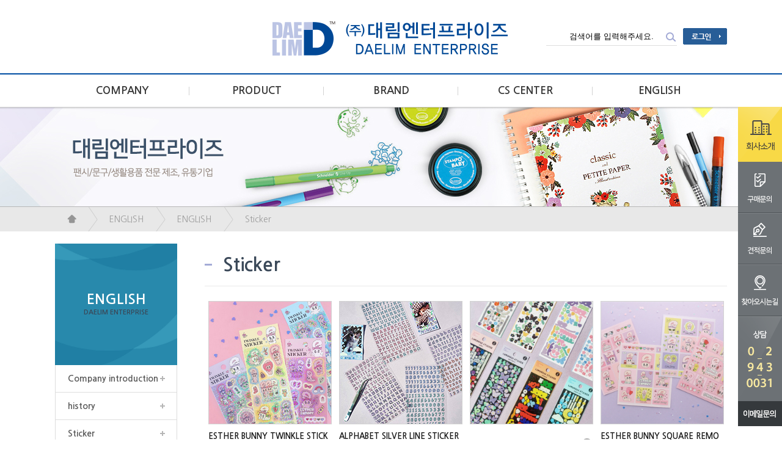

--- FILE ---
content_type: text/html; charset=euc-kr
request_url: http://www.daelimenterprise.co.kr/mall/m_mall_list.php?ps_ctid=01060100
body_size: 9172
content:
<!DOCTYPE HTML PUBLIC "-//W3C//DTD HTML 4.01 Transitional//EN" "http://www.w3.org/TR/html4/loose.dtd">
<html>
<head>
   <title>대림엔터프라이즈</title>
	<meta http-equiv="Content-Type" content="text/html; charset=euc-kr">
	<META HTTP-EQUIV="imagetoolbar" CONTENT="no">
	<meta name="viewport" content="width=1400px" />
	<link rel="StyleSheet" HREF="css/button_basic.css" type="text/css">
	<link rel="StyleSheet" HREF="skin/daelimenterprise/css/morning.css" type="text/css">  
	<link rel="StyleSheet" HREF="skin/daelimenterprise/css/orbit.css" type="text/css">

	<script language="javascript" src="js/jquery-1.7.2.min.js"></script>
	<script language="javascript" src="js/jquery.orbit.js"></script>

	<script type="text/javascript" src="./cheditor/cheditor.js"></script>
	<script type="text/javascript" src="js/hd_libc.js"></script>
	<script type="text/javascript" src="js/hd_min.js"></script>
	<script type="text/javascript" src="js/hd_objc.js"></script>
	<script type="text/javascript" src="js/skin_basic.js"></script>
	<script type="text/javascript" src="js/back_bg.js"></script>
	<script type="text/javascript" src="js/todaygoods.js"></script>

	<link rel="StyleSheet" HREF="js/bxslider/jquery.bxslider.css" type="text/css">
	<script language="javascript" src="js/bxslider/jquery.bxslider.min.js"></script>
	<script language="javascript" src="js/carouFredSel/jquery.carouFredSel-6.2.1-packed.js"></script>
	<script type="text/javascript" language="javascript" src="js/carouFredSel/helper-plugins/jquery.touchSwipe.min.js"></script>
<meta name="naver-site-verification" content="15d14b5bc494570fe071d4b6a7d8dd1f8d042290"/>

			<script type="text/javascript" src="http://wcs.naver.net/wcslog.js"></script>
	<script type="text/javascript">
	if(!wcs_add) var wcs_add = {};
	wcs_add["wa"] = ""; //네이버 공동유입스크립트 Account ID는 [쇼핑광고센터>정보관리>정보수정] 에서 확인가능
	//if (!_nasa) var _nasa={};
	wcs.inflow("www.daelimenterprise.co.kr");
	</script>





















































<!-- start facebook meta tag -->
<link rel="canonical" href="http://www.daelimenterprise.co.kr/mall/m_mall_list.php?ps_ctid=01060100">
<meta property="og:image" content=""/>
<meta property="og:title" content="대림엔터프라이즈">
<meta property="og:description" content="40년 전통 스티커 전문 제조, 프리미엄 스티커, 팬시 스티커, 어린이 스티커, 데코 스티커, 캐릭터 스티커, 뽀로로, 핑크퐁">
<meta property="og:url" content="http://www.daelimenterprise.co.kr/mall/m_mall_list.php?ps_ctid=01060100">
<meta name="description" content="40년 전통 스티커 전문 제조, 프리미엄 스티커, 팬시 스티커, 어린이 스티커, 데코 스티커, 캐릭터 스티커, 뽀로로, 핑크퐁">
<meta name="title" content="대림엔터프라이즈" />
<link rel="image_src" href="" />
<!-- end facebook meta tag -->

</head>
<body bgcolor="#FFFFFF" text="#000000" leftmargin="0" topmargin="0" marginwidth="0" marginheight="0">

<!--// 상단팝업 -->

<style type="text/css">
.qmenu{position:fixed;right:0;top:175px;z-index:100}
.qmenu li{line-height:0}

.wrap {width:1100px;margin:0 auto}
.top_layout{height:120px;border-bottom:2px solid #004ea2}
.top_layout .wrap{position:relative}

.top_layout h1{position:absolute;top:30px;left:350px}

.top_layout .search{position:relative}
.top_layout .search .search_bt{position:absolute;right:0;top:5px}

.top_menu_layout{height:53px}
.top_menu_layout > .wrap > li{float:left}
.top_menu_layout > .wrap > li a{display:block;width:220px;text-align:center;font-size:17px;font-weight:bolder;line-height:53px;background:url(skin/daelimenterprise/image/A_line_1.gif);background-repeat:no-repeat;background-Position:100% 50%;color:#393939}
.top_menu_layout > .wrap > li:last-of-type a{background:url();}
</style>


<!------------ 우측퀵메뉴 275px ------------>
<div class="qmenu">
	<ul>
		<li><a href="homepage.php?homefile=company_1.html"><img src="skin/daelimenterprise/image/A_qmenu_1.gif"></a></li>
		<li><a href="m_board.php?ps_db=qna"><img src="skin/daelimenterprise/image/A_qmenu_2.gif"></a></li>
		<li><a href="m_board.php?ps_db=estimate"><img src="skin/daelimenterprise/image/A_qmenu_3.gif"></a></li>
		<li><a href="homepage.php?homefile=company_6.html"><img src="skin/daelimenterprise/image/A_qmenu_4.gif"></a></li>
		<li><img src="skin/daelimenterprise/image/A_qmenu_5.gif"></li>
		<li><a href="mailto:customer@daelimenterprise.co.kr"><img src="skin/daelimenterprise/image/A_qmenu_6.gif"></a></li>
		
			</ul>
</div>
<!------------// 우측퀵메뉴 ------------>

<div class="top_layout">
	<div class="wrap">
		
		<h1><a href="index.php"><a href='index.php' target='_self'><img src='./board_data/1%281%29.gif' width='395' width='67' border='0'></a></a></h1>

		<div style='position:absolute;right:0;top:45px'>
			<table border="0" cellspacing="0" cellpadding="0" align="center">
			  <tr>
			    <td>
						<form method="get" action="m_search.php" name="morning_top_search" onsubmit="javascript:return check_top_search()">
						<input type="hidden" name="ps_mode" value="search">
						<input type="hidden" name="url" value="m_mall_list.php">
						<div class="search">
							<input type="text" name="ps_search" style='border:0;border-bottom:1px solid #dddddd;padding:7px;width:200px;text-align:center' value="검색어를 입력해주세요." onclick="this.value=''">
							<input type=image src="skin/daelimenterprise/image/A_search.gif" class="search_bt" style='border:0'>
						</div>
						</form>
				</td>
				<td style='padding-left:10px'>
										<a href="m_login.php"><img src="skin/daelimenterprise/image/A_login.gif"></a>
									</td>
			  </tr>
			</table>
			
		</div>

	</div>
</div>


<!-------------------- 메인메뉴 --------------------->
<div class="top_menu_layout">
	<ul class="wrap">
		<li><a href="homepage.php?homefile=company_1.html">COMPANY</a></li>
		<li><a href="m_mall_list.php?ps_ctid=01010000">PRODUCT</a></li>
		<li><a href="m_mall_list.php?ps_ctid=01010000">BRAND</a></li>
		<li><a href="m_board.php?ps_db=notice">CS CENTER</a></li>

		<li><a href="homepage.php?homefile=company_1_eng.html">ENGLISH</a></li>

	</ul>



	<style type="text/css">
	.top_submenu_layout{position:absolute;width:100%;top:50px;background-color:#ffffff;border-bottom:1px solid #dddddd;display:none}
	.top_submenu{width:200px;margin:0 auto}
	.top_submenu li a{display:block;font-size:14px;padding:4px 0;color:#3a3a3a}
	.top_submenu li{position:relative}
	.top_submenu li ul{position:absolute;z-index:10;left:100px;top:-5px;border:1px solid #d2d2d2;padding:12px 20px;background-color:#f4f4f4;width:150px;display:none}
	</style>

	<script type="text/javascript">
	$(function(){
		$(".top_menu_layout").bind("mouseenter",function(){
			$(".top_submenu_layout").slideDown();
		})
		$(".top_menu_layout").bind("mouseleave",function(){
			$(".top_submenu_layout").hide();
		})

		$(".top_submenu li").bind("mouseenter",function(){
			$(this).find("ul").stop().slideDown();
		})
		$(".top_submenu li").bind("mouseleave",function(){
			$(this).find("ul").hide();
		})
	})
	</script>
	<div style='position:relative;z-index:100'>
		<div class="top_submenu_layout">
			<div class="wrap">
				<div style='height:20px'></div>
				<table width="100%" border="0" cellspacing="0" cellpadding="0" align="center">
				  <tr>
					<td style='width:275px;border-right:1px solid #dddddd' valign="top">
						<ul class="top_submenu">
							<li><a href="homepage.php?homefile=company_1.html">회사소개</a></li>
							<li><a href="homepage.php?homefile=company_2.html">연혁</a></li>
							<li><a href="homepage.php?homefile=company_3.html">미션과 비전</a></li>
							<li><a href="homepage.php?homefile=company_4.html">본사 및 생산시설</a></li>
							<li><a href="homepage.php?homefile=company_5.html">인증 및 수상 현황</a></li>
							<li><a href="homepage.php?homefile=company_6.html">찾아오시는길</a></li>
							<li><a href="http://daelimenterprise.hrsystem.kr/">채용공고</a></li>
						</ul>
					</td>
					<td style='width:274px;border-right:1px solid #dddddd' valign="top">
						<ul class="top_submenu">



								

								
								<!-- 2단계 -->
																																									<li>
										<a href="m_mall_list.php?ps_ctid=01010000" >스티커</a>

										<!-- 3단계 -->
																																																																						<ul>											<li><a href="m_mall_list.php?ps_ctid=01010300" >캐스팅 스티커</a></li>
																																																				<li><a href="m_mall_list.php?ps_ctid=01010400" >PVC 스티커</a></li>
																																																				<li><a href="m_mall_list.php?ps_ctid=01010500" >단면 스티커</a></li>
																																																				<li><a href="m_mall_list.php?ps_ctid=01010800" >에폭시 스티커</a></li>
																																																				<li><a href="m_mall_list.php?ps_ctid=01010700" >종이 스티커</a></li>
																																																				<li><a href="m_mall_list.php?ps_ctid=01010900" >타투 스티커</a></li>
																																																				<li><a href="m_mall_list.php?ps_ctid=01011000" >기타 스티커</a></li>
																																																																																																																																																																																																																																																																																																																																																																																																																																																																																																																																																																																																																																																																																																																																																																																																																																																																																																																																																																																																																																																																																																																																																																																																																																																																																																																																																																																																																																																																																																																																																																																																																																																																																																																																																																																																																																																																																																																																															</ul>										<!--// 3단계 -->

									</li>
																																																																																																																																																		<li>
										<a href="m_mall_list.php?ps_ctid=01020000" >문구</a>

										<!-- 3단계 -->
																																																																																																																																																																																																																																						<ul>											<li><a href="m_mall_list.php?ps_ctid=01020800" >6공 다이어리</a></li>
																																																				<li><a href="m_mall_list.php?ps_ctid=01020900" >6공 다이어리 리필</a></li>
																																																				<li><a href="m_mall_list.php?ps_ctid=01020300" >다이어리</a></li>
																																																				<li><a href="m_mall_list.php?ps_ctid=01020600" >노트</a></li>
																																																				<li><a href="m_mall_list.php?ps_ctid=01020500" >수첩</a></li>
																																																				<li><a href="m_mall_list.php?ps_ctid=01020400" >메모지</a></li>
																																																				<li><a href="m_mall_list.php?ps_ctid=01020700" >캘린더</a></li>
																																																				<li><a href="m_mall_list.php?ps_ctid=01021000" >그 외</a></li>
																																																																																																																																																																																																																																																																																																																																																																																																																																																																																																																																																																																																																																																																																																																																																																																																																																																																																																																																																																																																																																																																																																																																																																																																																																																																																																																																																																																																																																																																																																																																																																																																																																																																																																																																																											</ul>										<!--// 3단계 -->

									</li>
																																																																																																																																																																		<li>
										<a href="m_mall_list.php?ps_ctid=01030000" >완구</a>

										<!-- 3단계 -->
																																																																																																																																																																																																																																																																																																																																																																																																																																																																																																																																																																																																																																																																																																																																																																																																																																																																																																																																																																																																																																																																																																																																																																																																																																																																																																																																																																																																																																																																																																																																																																																																																																																																																																																																																																																																																																																																																																																																																																																																																																																																																																																																		<!--// 3단계 -->

									</li>
																																																																																																																																																																																																																																																																																																																																																																		<li>
										<a href="m_mall_list.php?ps_ctid=01070000" >에스더버니</a>

										<!-- 3단계 -->
																																																																																																																																																																																																																																																																																																																																																																																																																																																																																																																																																																																																																																																																																																																																																																																																																																																																																																																																																																																																																																																																																																																																																																																																																																																																																																																																																																																																																																																																																																																																																																																																																																																																																																																																																																																																																																																																																																																																																																																																																																																																																																																																		<!--// 3단계 -->

									</li>
																																		<li>
										<a href="m_mall_list.php?ps_ctid=01080000" >스탠다드러브댄스</a>

										<!-- 3단계 -->
																																																																																																																																																																																																																																																																																																																																																																																																																																																																																																																																																																																																																																																																																																																																																																																																																																																																																																																																																																																																																																																																																																																																																																																																																																																																																																																																																																																																																																																																																																																																																																																																																																																																																																																																																																																																																																																																																																																																																																																																																																																																																																																																		<!--// 3단계 -->

									</li>
																																																																																																																																																																																																																																																																																																																																																																																																																																																																																																																																																																																																																																																																																																																																																																																																																																																																																																																																																																																																																									<!--// 2단계 -->







						</ul>
					</td>
					<td style='width:273px;border-right:1px solid #dddddd' valign="top">
						<ul class="top_submenu">



								

								
								<!-- 2단계 -->
																																									<li>
										<a href="m_mall_list_brand.php?ps_ctid=01010000" >해외브랜드</a>

										<!-- 3단계 -->
																																																																						<ul>											<li><a href="m_mall_list_brand.php?ps_ctid=01010100" >Schneider</a></li>
																																																				<li><a href="m_mall_list_brand.php?ps_ctid=01010200" >Naga</a></li>
																																																				<li><a href="m_mall_list_brand.php?ps_ctid=01010300" >PaperDesign</a></li>
																																																				<li><a href="m_mall_list_brand.php?ps_ctid=01010400" >Aladine</a></li>
																																																				<li><a href="m_mall_list_brand.php?ps_ctid=01010500" >VillaVerde</a></li>
																																																				<li><a href="m_mall_list_brand.php?ps_ctid=01010600" >JBM</a></li>
																																																				<li><a href="m_mall_list_brand.php?ps_ctid=01010700" >JuliFoli</a></li>
																																																				<li><a href="m_mall_list_brand.php?ps_ctid=01010800" >RS Office</a></li>
																																																																																																																																																																																																																																																																																																																																											</ul>										<!--// 3단계 -->

									</li>
																																																																																																																																																																		<li>
										<a href="m_mall_list_brand.php?ps_ctid=01020000" >국내브랜드</a>

										<!-- 3단계 -->
																																																																																																																																																																																																																																																										<ul>											<li><a href="m_mall_list_brand.php?ps_ctid=01020100" >DreamFancy</a></li>
																																																				<li><a href="m_mall_list_brand.php?ps_ctid=01020200" >JiniLand</a></li>
																																																																																																																																																																																																																																																																															</ul>										<!--// 3단계 -->

									</li>
																																																																																																																																																																																																																																																									<!--// 2단계 -->



						</ul>
					</td>
					<td valign="top">
						<ul class="top_submenu">
							<li><a href="m_board.php?ps_db=notice">공지사항</a></li>
							<li><a href="m_board.php?ps_db=qna">질문과 답변</a></li>
							<li><a href="m_board.php?ps_db=faq">자주하는 질문</a></li>
							<li><a href="m_board.php?ps_db=estimate">견적문의</a></li>
						</ul>
					</td>

					<td valign="top">


						<ul class="top_submenu">
							<li><a href="homepage.php?homefile=company_1_eng.html">Company introduction</a></li>
							<li><a href="homepage.php?homefile=company_2_eng.html">history</a></li>



								
								<!-- 2단계 -->
																																																																																																																																																																																																																																																																																																																																																																																									<li>
										<a href="m_mall_list.php?ps_ctid=01060100" >Sticker</a>

										<!-- 3단계 -->
																																																																																																																																																																																																																																																																																																																																																																																																																																																																																																										<ul>											<li><a href="m_mall_list.php?ps_ctid=01060101" >Casting Sticker</a></li>
																																																				<li><a href="m_mall_list.php?ps_ctid=01060102" >PVC Sticker</a></li>
																																																				<li><a href="m_mall_list.php?ps_ctid=01060103" >Epoxy Sticker </a></li>
																																																				<li><a href="m_mall_list.php?ps_ctid=01060104" >Paper Sticker</a></li>
																																																				<li><a href="m_mall_list.php?ps_ctid=01060105" >Tattoo Sticker</a></li>
																																																				<li><a href="m_mall_list.php?ps_ctid=01060106" >Etc. Sticker</a></li>
																																																																																																																																																																																																																																																																																																																																																																																																																																																																																																																																																																																																																																																																																																																																																																																																																																																																																																																																																																																																																																																																																																																																																																																																																																																																																																																																																																																																																																																																																																																															</ul>										<!--// 3단계 -->

									</li>
																																																																																																																																		<li>
										<a href="m_mall_list.php?ps_ctid=01060200" >Stationery</a>

										<!-- 3단계 -->
																																																																																																																																																																																																																																																																																																																																																																																																																																																																																																																																																																																																																																																						<ul>											<li><a href="m_mall_list.php?ps_ctid=01060201" >6 Hole Diary</a></li>
																																																				<li><a href="m_mall_list.php?ps_ctid=01060202" >6 Hole Diary Refill</a></li>
																																																				<li><a href="m_mall_list.php?ps_ctid=01060203" >Scheduler</a></li>
																																																				<li><a href="m_mall_list.php?ps_ctid=01060204" >Note</a></li>
																																																				<li><a href="m_mall_list.php?ps_ctid=01060205" >Pocket Notebook</a></li>
																																																				<li><a href="m_mall_list.php?ps_ctid=01060206" >Memo Pad</a></li>
																																																				<li><a href="m_mall_list.php?ps_ctid=01060207" >Calendar</a></li>
																																																				<li><a href="m_mall_list.php?ps_ctid=01060208" >etc.</a></li>
																																																																																																																																																																																																																																																																																																																																																																																																																																																																																																																																																																																																																																																																																																																																																																																																																																																																																																																																																																																																																																																																																																																																																																																																																																																																																																																																											</ul>										<!--// 3단계 -->

									</li>
																																																																																																																																																																		<li>
										<a href="m_mall_list.php?ps_ctid=01060300" >Toy</a>

										<!-- 3단계 -->
																																																																																																																																																																																																																																																																																																																																																																																																																																																																																																																																																																																																																																																																																																																																																																																																																																																																																																																																																																																																																																																																																																																																																																																																																																																																																																																																																																																																																																																																																																																																																																																																																																																																																																																																																																																																																																																																																																																																																																																																																																																																																																																																		<!--// 3단계 -->

									</li>
																																																																																																																																																																																																																																																																																																																																																																																																																																																																																																																																																																																																																																																																																																																																																																																																																																																																																																																																																																																																																																																									<!--// 2단계 -->



						</ul>
					</td>

				  </tr>
				</table>
				<div style='height:50px'></div>
			</div>
		</div>
	</div>
</div>
<!--------------------// 메인메뉴 --------------------->
















		<div style='border-bottom:1px solid #b7b7b7;height:163px;background:url(skin/daelimenterprise/image/sample2.jpg);background-repeat:repeat-x;background-Position:50% 0%;'>
			&nbsp;
		</div>

		<style type="text/css">
		.navi_layout{background-color:#e8e8e8;height:40px}
		.navi_layout > ul > li{float:left;background:url(skin/daelimenterprise/image/A_navi_icon.gif);background-repeat:no-repeat;background-Position:0% 50%;}
		.navi_layout > ul > li:first-of-type{background:url();}
		.navi_layout > ul > li > a{display:block;line-height:40px;padding:0 20px 0 35px;color:#9b9b9b;font-size:14px}
		</style>
		<!----------------- 네비게이션 ---------------->
		<div class="navi_layout">
			<ul class="wrap">
				<li><a href="" style='background:url(skin/daelimenterprise/image/A_icon_home.gif);background-repeat:no-repeat;background-Position:50% 49%;padding-right:15px'>&nbsp;</a></li>
				<li><a href='#none' style='cursor:default;text-decoration:none'>ENGLISH</a></li><li><a href='m_mall_list.php?ps_ctid=01060000'>ENGLISH</a></li><li><a href='#none' style='cursor:default;text-decoration:none'>Sticker</a></li>			</ul>
		</div>






		<style type="text/css">
		.left_layout{width:200px;float:left}
		.left_layout .sub_menu > li{border-left:1px solid #dddddd;border-right:1px solid #dddddd;border-bottom:1px solid #dddddd}
		.left_layout .sub_menu > li > a{display:block;padding:15px 20px;font-size:14px;color:#5a5a5a;font-weight:bolder;background:url(skin/daelimenterprise/image/A_icon_2.gif);background-repeat:no-repeat;background-Position:90% 50%;}

		.body_layout{width:855px;float:left;margin-left:45px}
		.body_layout .sub_title{font-weight:bolder;font-size:30px;padding:20px 0;border-bottom:1px solid #e8e8e8;padding-left:30px;color:#3a4858;background:url(skin/daelimenterprise/image/A_icon_3.gif);background-repeat:no-repeat;background-Position:0% 50%;}
		</style>
		<div style='height:20px'></div>
		<div class="wrap">
			<div class="left_layout">
				<table width="100%" border="0" cellspacing="0" cellpadding="0" align="center">
				  <tr>
					<td style='background:url(skin/daelimenterprise/image/A_left_title_bg.gif);background-repeat:no-repeat;background-Position:50% 0%;text-align:center;font-weight:bolder;font-size:23px;color:#ffffff' height="199">
						ENGLISH						<div style='color:#3a4858;font-size:11px;padding-top:5px'>DAELIM ENTERPRISE</div>
					</td>
				  </tr>
				</table>



				<style type="text/css">
				.left_layout .sub_menu li{position:relative;z-index:10}
				.left_layout .sub_menu li a{display:block;}
				.left_layout .sub_menu li a:hover{background-color:#e6f5fb}

				.left_layout .sub_menu > li > ul{position:absolute;left:198px;top:0;border:1px solid #dddddd;border-bottom:0;width:200px;background-color:#ffffff;z-index:100}
				.left_layout .sub_menu > li > ul > li{position:relative;z-index:10}
				.left_layout .sub_menu > li > ul > li > a{border-bottom:1px solid #dddddd;padding:10px;}

				.left_layout .sub_menu > li > ul > li > ul{position:absolute;left:198px;top:0;border:1px solid #dddddd;width:200px;background-color:#ffffff;z-index:100}
				.left_layout .sub_menu > li > ul > li > ul > li > a{border-bottom:1px solid #dddddd;padding:10px;}

				.left_layout .sub_menu a{text-decoration:none}
				.left_layout .sub_menu > li > ul{display:none}
				.left_layout .sub_menu > li > ul > li > ul{display:none}
				</style>

				<!--- 마우스 효과 --->
				<script type="text/javascript">
				$(function(){
					$(".sub_menu li").bind("mouseenter",function(){
						$(this).find("> ul").show();		
					})

					$(".sub_menu li").bind("mouseleave",function(){
						$(this).find("> ul").hide();		
					})
				})
				</script>
				<!---// 마우스 효과 --->



				
								<ul class="sub_menu">
					<li><a href="homepage.php?homefile=company_1_eng.html">Company introduction</a></li>
					<li><a href="homepage.php?homefile=company_2_eng.html">history</a></li>
					<!-- 2단계 -->
																																																																																																																																																																																																																																																																				<li>
							<a href="m_mall_list.php?ps_ctid=01060100" >Sticker</a>

							<!-- 3단계 -->
																																																																																																																																																																																																																																																																																																																																																							<ul>								<li><a href="m_mall_list.php?ps_ctid=01060101" >Casting Sticker</a></li>
																																					<li><a href="m_mall_list.php?ps_ctid=01060102" >PVC Sticker</a></li>
																																					<li><a href="m_mall_list.php?ps_ctid=01060103" >Epoxy Sticker </a></li>
																																					<li><a href="m_mall_list.php?ps_ctid=01060104" >Paper Sticker</a></li>
																																					<li><a href="m_mall_list.php?ps_ctid=01060105" >Tattoo Sticker</a></li>
																																					<li><a href="m_mall_list.php?ps_ctid=01060106" >Etc. Sticker</a></li>
																																																																																																																																																																																																																																																																																																																																																																																																																																																																																																																																																																																																																																																																																																																																																																																																																																																																																																																																																																																																																																																																						</ul>							<!--// 3단계 -->

						</li>
																																																																																									<li>
							<a href="m_mall_list.php?ps_ctid=01060200" >Stationery</a>

							<!-- 3단계 -->
																																																																																																																																																																																																																																																																																																																																																																																																																																																									<ul>								<li><a href="m_mall_list.php?ps_ctid=01060201" >6 Hole Diary</a></li>
																																					<li><a href="m_mall_list.php?ps_ctid=01060202" >6 Hole Diary Refill</a></li>
																																					<li><a href="m_mall_list.php?ps_ctid=01060203" >Scheduler</a></li>
																																					<li><a href="m_mall_list.php?ps_ctid=01060204" >Note</a></li>
																																					<li><a href="m_mall_list.php?ps_ctid=01060205" >Pocket Notebook</a></li>
																																					<li><a href="m_mall_list.php?ps_ctid=01060206" >Memo Pad</a></li>
																																					<li><a href="m_mall_list.php?ps_ctid=01060207" >Calendar</a></li>
																																					<li><a href="m_mall_list.php?ps_ctid=01060208" >etc.</a></li>
																																																																																																																																																																																																																																																																																																																																																																																																																																																																																																																																																																																																																																																																																																																																																																																																																																																																																																																																								</ul>							<!--// 3단계 -->

						</li>
																																																																																																															<li>
							<a href="m_mall_list.php?ps_ctid=01060300" >Toy</a>

							<!-- 3단계 -->
																																																																																																																																																																																																																																																																																																																																																																																																																																																																																																																																																																																																																																																																																																																																																																																																																																																																																																																																																																																																																																																																																																																																																																																																																																																																																																																																																																																																																																																																																											<!--// 3단계 -->

						</li>
																																																																																																																																																																																																																																																																																																																																																																																																																																																																																																																																																																																																																																																																																																																										<!--// 2단계 -->
					<li style='height:100px'>&nbsp;</li>
				</ul>
				

				<div style='padding:30px 0'>
					<img src="skin/daelimenterprise/image/A_left_callcenter.gif">
				</div>
			</div>

			<div class="body_layout">
				<div class="sub_title">Sticker</div>

				<div style='height:20px'></div>




<!-- 상품출력 -->
<table width="100%" border="0" cellspacing="0" cellpadding="4" align="center">
<tr><td width='25%' bgcolor='#FFFFFF' align='center' valign='top'>	  <table border="0" cellspacing="0" cellpadding="0" width="200">
		<tr> 
		  <td style='padding-bottom:20px'>

					<!-- 상품이미지 -->
					<div style="border:1px solid #D2D2D2;margin:0 0 5px 0;padding:0px"><a href="m_mall_detail.php?ps_ctid=01060100&ps_goid=810"><img src='./shop_image/202106/200.jpg' border="0" width="200" height="200" onerror="if(this.try_cnt) return; this.try_cnt='1'; this.src='./image/no_image_200.gif'"></a></div>
					<!--// 상품이미지 -->


					<!-- 상품명,간략설명,가격,적립금,아이콘 -->
					<div class="goods_name_" style='width:200px;'>
						ESTHER BUNNY TWINKLE STICKER (1SET)					</div>
					<div style='height:10px'></div>

					<table width="100%" border="0" cellspacing="0" cellpadding="0" align="center">
					  <tr>
					    <td align="left" style='font-size:16px;font-weight:bolder'>
													</td>
						<td align="right"><a href="m_mall_detail.php?ps_ctid=01060100&ps_goid=810"><img src="skin/daelimenterprise/image/A_icon_zoom.gif"></a></td>
					  </tr>
					</table>
					
					<div style='height:20px'></div>

		  </td>
		</tr>
	  </table></td><td width='25%' bgcolor='#FFFFFF' align='center' valign='top'>	  <table border="0" cellspacing="0" cellpadding="0" width="200">
		<tr> 
		  <td style='padding-bottom:20px'>

					<!-- 상품이미지 -->
					<div style="border:1px solid #D2D2D2;margin:0 0 5px 0;padding:0px"><a href="m_mall_detail.php?ps_ctid=01060100&ps_goid=805"><img src='./shop_image/202106/%BC%B6%B3%D7%C0%CF01_200.jpg' border="0" width="200" height="200" onerror="if(this.try_cnt) return; this.try_cnt='1'; this.src='./image/no_image_200.gif'"></a></div>
					<!--// 상품이미지 -->


					<!-- 상품명,간략설명,가격,적립금,아이콘 -->
					<div class="goods_name_" style='width:200px;'>
						ALPHABET SILVER LINE STICKER SET					</div>
					<div style='height:10px'></div>

					<table width="100%" border="0" cellspacing="0" cellpadding="0" align="center">
					  <tr>
					    <td align="left" style='font-size:16px;font-weight:bolder'>
													</td>
						<td align="right"><a href="m_mall_detail.php?ps_ctid=01060100&ps_goid=805"><img src="skin/daelimenterprise/image/A_icon_zoom.gif"></a></td>
					  </tr>
					</table>
					
					<div style='height:20px'></div>

		  </td>
		</tr>
	  </table></td><td width='25%' bgcolor='#FFFFFF' align='center' valign='top'>	  <table border="0" cellspacing="0" cellpadding="0" width="200">
		<tr> 
		  <td style='padding-bottom:20px'>

					<!-- 상품이미지 -->
					<div style="border:1px solid #D2D2D2;margin:0 0 5px 0;padding:0px"><a href="m_mall_detail.php?ps_ctid=01060100&ps_goid=789"><img src='./shop_image/202103/DF21_852_2000_%B7%E7%B9%CC%B3%CA%BD%BA%BB%F3%BC%BC%C6%E4%C0%CC%C1%F6_%BD%E6%B3%DA1_1000px.jpg' border="0" width="200" height="200" onerror="if(this.try_cnt) return; this.try_cnt='1'; this.src='./image/no_image_200.gif'"></a></div>
					<!--// 상품이미지 -->


					<!-- 상품명,간략설명,가격,적립금,아이콘 -->
					<div class="goods_name_" style='width:200px;'>
											</div>
					<div style='height:10px'></div>

					<table width="100%" border="0" cellspacing="0" cellpadding="0" align="center">
					  <tr>
					    <td align="left" style='font-size:16px;font-weight:bolder'>
													</td>
						<td align="right"><a href="m_mall_detail.php?ps_ctid=01060100&ps_goid=789"><img src="skin/daelimenterprise/image/A_icon_zoom.gif"></a></td>
					  </tr>
					</table>
					
					<div style='height:20px'></div>

		  </td>
		</tr>
	  </table></td><td width='25%' bgcolor='#FFFFFF' align='center' valign='top'>	  <table border="0" cellspacing="0" cellpadding="0" width="200">
		<tr> 
		  <td style='padding-bottom:20px'>

					<!-- 상품이미지 -->
					<div style="border:1px solid #D2D2D2;margin:0 0 5px 0;padding:0px"><a href="m_mall_detail.php?ps_ctid=01060100&ps_goid=771"><img src='./shop_image/202012/DF20_799_2500_%BF%A1%BD%BA%B4%F5%B9%F6%B4%CF_%BB%E7%B0%A2%B8%AE%B9%AB%B9%F6%BA%ED_%BD%E6%B3%D7%C0%CF1.jpg' border="0" width="200" height="200" onerror="if(this.try_cnt) return; this.try_cnt='1'; this.src='./image/no_image_200.gif'"></a></div>
					<!--// 상품이미지 -->


					<!-- 상품명,간략설명,가격,적립금,아이콘 -->
					<div class="goods_name_" style='width:200px;'>
						ESTHER BUNNY SQUARE REMOVABLE STICKER (4 Design 1 Set)					</div>
					<div style='height:10px'></div>

					<table width="100%" border="0" cellspacing="0" cellpadding="0" align="center">
					  <tr>
					    <td align="left" style='font-size:16px;font-weight:bolder'>
													</td>
						<td align="right"><a href="m_mall_detail.php?ps_ctid=01060100&ps_goid=771"><img src="skin/daelimenterprise/image/A_icon_zoom.gif"></a></td>
					  </tr>
					</table>
					
					<div style='height:20px'></div>

		  </td>
		</tr>
	  </table></td></tr><tr><td width='25%' bgcolor='#FFFFFF' align='center' valign='top'>	  <table border="0" cellspacing="0" cellpadding="0" width="200">
		<tr> 
		  <td style='padding-bottom:20px'>

					<!-- 상품이미지 -->
					<div style="border:1px solid #D2D2D2;margin:0 0 5px 0;padding:0px"><a href="m_mall_detail.php?ps_ctid=01060100&ps_goid=769"><img src='./shop_image/202012/DF20_800_1800_%BF%A1%BD%BA%B4%F5%B9%F6%B4%CF_%B7%AF%BA%EA%BD%E6%BD%BA%C6%BC%C4%BF_%BD%E6%B3%D7%C0%CF1.jpg' border="0" width="200" height="200" onerror="if(this.try_cnt) return; this.try_cnt='1'; this.src='./image/no_image_200.gif'"></a></div>
					<!--// 상품이미지 -->


					<!-- 상품명,간략설명,가격,적립금,아이콘 -->
					<div class="goods_name_" style='width:200px;'>
						ESTHER BUNNY LOVESOME STICKER (4 Design 1 Set)					</div>
					<div style='height:10px'></div>

					<table width="100%" border="0" cellspacing="0" cellpadding="0" align="center">
					  <tr>
					    <td align="left" style='font-size:16px;font-weight:bolder'>
													</td>
						<td align="right"><a href="m_mall_detail.php?ps_ctid=01060100&ps_goid=769"><img src="skin/daelimenterprise/image/A_icon_zoom.gif"></a></td>
					  </tr>
					</table>
					
					<div style='height:20px'></div>

		  </td>
		</tr>
	  </table></td><td width='25%' bgcolor='#FFFFFF' align='center' valign='top'>	  <table border="0" cellspacing="0" cellpadding="0" width="200">
		<tr> 
		  <td style='padding-bottom:20px'>

					<!-- 상품이미지 -->
					<div style="border:1px solid #D2D2D2;margin:0 0 5px 0;padding:0px"><a href="m_mall_detail.php?ps_ctid=01060100&ps_goid=756"><img src='./shop_image/202008/%C6%CB%C7%CE%C2%A9%BD%BA%C6%C4%C6%BC_%BB%F3%BC%BC%C6%E4%C0%CC%C1%F6_%BC%BC%C6%AE%C6%C7%B8%C5_021598245789.jpg' border="0" width="200" height="200" onerror="if(this.try_cnt) return; this.try_cnt='1'; this.src='./image/no_image_200.gif'"></a></div>
					<!--// 상품이미지 -->


					<!-- 상품명,간략설명,가격,적립금,아이콘 -->
					<div class="goods_name_" style='width:200px;'>
						[DF20632] Popping Cutting party 					</div>
					<div style='height:10px'></div>

					<table width="100%" border="0" cellspacing="0" cellpadding="0" align="center">
					  <tr>
					    <td align="left" style='font-size:16px;font-weight:bolder'>
													</td>
						<td align="right"><a href="m_mall_detail.php?ps_ctid=01060100&ps_goid=756"><img src="skin/daelimenterprise/image/A_icon_zoom.gif"></a></td>
					  </tr>
					</table>
					
					<div style='height:20px'></div>

		  </td>
		</tr>
	  </table></td><td width='25%' bgcolor='#FFFFFF' align='center' valign='top'>	  <table border="0" cellspacing="0" cellpadding="0" width="200">
		<tr> 
		  <td style='padding-bottom:20px'>

					<!-- 상품이미지 -->
					<div style="border:1px solid #D2D2D2;margin:0 0 5px 0;padding:0px"><a href="m_mall_detail.php?ps_ctid=01060100&ps_goid=755"><img src='./shop_image/202008/%C6%CB%C7%CE%C2%A9%BD%BA%C6%C4%C6%BC_%BB%F3%BC%BC%C6%E4%C0%CC%C1%F6_%BC%BC%C6%AE%C6%C7%B8%C5_02.jpg' border="0" width="200" height="200" onerror="if(this.try_cnt) return; this.try_cnt='1'; this.src='./image/no_image_200.gif'"></a></div>
					<!--// 상품이미지 -->


					<!-- 상품명,간략설명,가격,적립금,아이콘 -->
					<div class="goods_name_" style='width:200px;'>
						[DF20632] Popping Cutting party  (9 Design 1 Set)					</div>
					<div style='height:10px'></div>

					<table width="100%" border="0" cellspacing="0" cellpadding="0" align="center">
					  <tr>
					    <td align="left" style='font-size:16px;font-weight:bolder'>
													</td>
						<td align="right"><a href="m_mall_detail.php?ps_ctid=01060100&ps_goid=755"><img src="skin/daelimenterprise/image/A_icon_zoom.gif"></a></td>
					  </tr>
					</table>
					
					<div style='height:20px'></div>

		  </td>
		</tr>
	  </table></td><td width='25%' bgcolor='#FFFFFF' align='center' valign='top'>	  <table border="0" cellspacing="0" cellpadding="0" width="200">
		<tr> 
		  <td style='padding-bottom:20px'>

					<!-- 상품이미지 -->
					<div style="border:1px solid #D2D2D2;margin:0 0 5px 0;padding:0px"><a href="m_mall_detail.php?ps_ctid=01060100&ps_goid=722"><img src='./shop_image/202004/1__%BA%F2_%B5%A5%C4%DA_%BD%BA%C6%BC%C4%BF_%BD%E6%B3%D7%C0%CF_1585815033.jpg' border="0" width="200" height="200" onerror="if(this.try_cnt) return; this.try_cnt='1'; this.src='./image/no_image_200.gif'"></a></div>
					<!--// 상품이미지 -->


					<!-- 상품명,간략설명,가격,적립금,아이콘 -->
					<div class="goods_name_" style='width:200px;'>
						[DF19773] ESTHER BUNNY Big deco sticker (4 Design 1 Set)					</div>
					<div style='height:10px'></div>

					<table width="100%" border="0" cellspacing="0" cellpadding="0" align="center">
					  <tr>
					    <td align="left" style='font-size:16px;font-weight:bolder'>
													</td>
						<td align="right"><a href="m_mall_detail.php?ps_ctid=01060100&ps_goid=722"><img src="skin/daelimenterprise/image/A_icon_zoom.gif"></a></td>
					  </tr>
					</table>
					
					<div style='height:20px'></div>

		  </td>
		</tr>
	  </table></td></tr><tr><td width='25%' bgcolor='#FFFFFF' align='center' valign='top'>	  <table border="0" cellspacing="0" cellpadding="0" width="200">
		<tr> 
		  <td style='padding-bottom:20px'>

					<!-- 상품이미지 -->
					<div style="border:1px solid #D2D2D2;margin:0 0 5px 0;padding:0px"><a href="m_mall_detail.php?ps_ctid=01060100&ps_goid=721"><img src='./shop_image/202004/%BC%B6%B3%D7%C0%CF.jpg' border="0" width="200" height="200" onerror="if(this.try_cnt) return; this.try_cnt='1'; this.src='./image/no_image_200.gif'"></a></div>
					<!--// 상품이미지 -->


					<!-- 상품명,간략설명,가격,적립금,아이콘 -->
					<div class="goods_name_" style='width:200px;'>
						[DF19-602]Fancy Me Deco Sticker					</div>
					<div style='height:10px'></div>

					<table width="100%" border="0" cellspacing="0" cellpadding="0" align="center">
					  <tr>
					    <td align="left" style='font-size:16px;font-weight:bolder'>
													</td>
						<td align="right"><a href="m_mall_detail.php?ps_ctid=01060100&ps_goid=721"><img src="skin/daelimenterprise/image/A_icon_zoom.gif"></a></td>
					  </tr>
					</table>
					
					<div style='height:20px'></div>

		  </td>
		</tr>
	  </table></td><td width='25%' bgcolor='#FFFFFF' align='center' valign='top'>	  <table border="0" cellspacing="0" cellpadding="0" width="200">
		<tr> 
		  <td style='padding-bottom:20px'>

					<!-- 상품이미지 -->
					<div style="border:1px solid #D2D2D2;margin:0 0 5px 0;padding:0px"><a href="m_mall_detail.php?ps_ctid=01060100&ps_goid=711"><img src='./shop_image/201910/%BF%A1%BD%BA%B4%F5%B9%F6%B4%CF_%C6%F7%C4%CF%BD%BA%C6%BC%C4%BF_%BD%E6%B3%DA2.jpg' border="0" width="200" height="200" onerror="if(this.try_cnt) return; this.try_cnt='1'; this.src='./image/no_image_200.gif'"></a></div>
					<!--// 상품이미지 -->


					<!-- 상품명,간략설명,가격,적립금,아이콘 -->
					<div class="goods_name_" style='width:200px;'>
						[DF19501]  EstherBunny Pocket					</div>
					<div style='height:10px'></div>

					<table width="100%" border="0" cellspacing="0" cellpadding="0" align="center">
					  <tr>
					    <td align="left" style='font-size:16px;font-weight:bolder'>
													</td>
						<td align="right"><a href="m_mall_detail.php?ps_ctid=01060100&ps_goid=711"><img src="skin/daelimenterprise/image/A_icon_zoom.gif"></a></td>
					  </tr>
					</table>
					
					<div style='height:20px'></div>

		  </td>
		</tr>
	  </table></td><td width='25%' bgcolor='#FFFFFF' align='center' valign='top'>	  <table border="0" cellspacing="0" cellpadding="0" width="200">
		<tr> 
		  <td style='padding-bottom:20px'>

					<!-- 상품이미지 -->
					<div style="border:1px solid #D2D2D2;margin:0 0 5px 0;padding:0px"><a href="m_mall_detail.php?ps_ctid=01060100&ps_goid=677"><img src='./shop_image/201909/%C7%C3%B6%F3%BF%F6%B0%A1%B5%E7%BD%BA%C6%BC%C4%BF%BD%E6%B3%DA1.jpg' border="0" width="200" height="200" onerror="if(this.try_cnt) return; this.try_cnt='1'; this.src='./image/no_image_200.gif'"></a></div>
					<!--// 상품이미지 -->


					<!-- 상품명,간략설명,가격,적립금,아이콘 -->
					<div class="goods_name_" style='width:200px;'>
						[DF18366] Flower Garden Set					</div>
					<div style='height:10px'></div>

					<table width="100%" border="0" cellspacing="0" cellpadding="0" align="center">
					  <tr>
					    <td align="left" style='font-size:16px;font-weight:bolder'>
													</td>
						<td align="right"><a href="m_mall_detail.php?ps_ctid=01060100&ps_goid=677"><img src="skin/daelimenterprise/image/A_icon_zoom.gif"></a></td>
					  </tr>
					</table>
					
					<div style='height:20px'></div>

		  </td>
		</tr>
	  </table></td><td width='25%' bgcolor='#FFFFFF' align='center' valign='top'>	  <table border="0" cellspacing="0" cellpadding="0" width="200">
		<tr> 
		  <td style='padding-bottom:20px'>

					<!-- 상품이미지 -->
					<div style="border:1px solid #D2D2D2;margin:0 0 5px 0;padding:0px"><a href="m_mall_detail.php?ps_ctid=01060100&ps_goid=674"><img src='./shop_image/201909/%BF%A1%BD%BA%B4%F5%B9%F6%B4%CF_%B5%A5%C4%DA_%BD%BA%C6%BC%C4%BF%C6%D1_%BD%E6%B3%DA1.jpg' border="0" width="200" height="200" onerror="if(this.try_cnt) return; this.try_cnt='1'; this.src='./image/no_image_200.gif'"></a></div>
					<!--// 상품이미지 -->


					<!-- 상품명,간략설명,가격,적립금,아이콘 -->
					<div class="goods_name_" style='width:200px;'>
						[DF19504]  EstherBunny deco pack					</div>
					<div style='height:10px'></div>

					<table width="100%" border="0" cellspacing="0" cellpadding="0" align="center">
					  <tr>
					    <td align="left" style='font-size:16px;font-weight:bolder'>
													</td>
						<td align="right"><a href="m_mall_detail.php?ps_ctid=01060100&ps_goid=674"><img src="skin/daelimenterprise/image/A_icon_zoom.gif"></a></td>
					  </tr>
					</table>
					
					<div style='height:20px'></div>

		  </td>
		</tr>
	  </table></td></tr><tr><td width='25%' bgcolor='#FFFFFF' align='center' valign='top'>	  <table border="0" cellspacing="0" cellpadding="0" width="200">
		<tr> 
		  <td style='padding-bottom:20px'>

					<!-- 상품이미지 -->
					<div style="border:1px solid #D2D2D2;margin:0 0 5px 0;padding:0px"><a href="m_mall_detail.php?ps_ctid=01060100&ps_goid=671"><img src='./shop_image/201908/%BF%A1%BD%BA%B4%F5%B9%F6%B4%CF_%BD%BA%C6%BC%C4%BF_%C1%F6%C6%DB%B9%E9_%BB%F3%BC%BC%C6%E4%C0%CC%C1%F6_%BD%E6%B3%D7%C0%CF3%282%29.jpg' border="0" width="200" height="200" onerror="if(this.try_cnt) return; this.try_cnt='1'; this.src='./image/no_image_200.gif'"></a></div>
					<!--// 상품이미지 -->


					<!-- 상품명,간략설명,가격,적립금,아이콘 -->
					<div class="goods_name_" style='width:200px;'>
						[DF19705] Esther Bunny Sticker Zipper Bag					</div>
					<div style='height:10px'></div>

					<table width="100%" border="0" cellspacing="0" cellpadding="0" align="center">
					  <tr>
					    <td align="left" style='font-size:16px;font-weight:bolder'>
													</td>
						<td align="right"><a href="m_mall_detail.php?ps_ctid=01060100&ps_goid=671"><img src="skin/daelimenterprise/image/A_icon_zoom.gif"></a></td>
					  </tr>
					</table>
					
					<div style='height:20px'></div>

		  </td>
		</tr>
	  </table></td><td width='25%' bgcolor='#FFFFFF' align='center' valign='top'>	  <table border="0" cellspacing="0" cellpadding="0" width="200">
		<tr> 
		  <td style='padding-bottom:20px'>

					<!-- 상품이미지 -->
					<div style="border:1px solid #D2D2D2;margin:0 0 5px 0;padding:0px"><a href="m_mall_detail.php?ps_ctid=01060100&ps_goid=748"><img src='./shop_image/201907/%BF%A1%BD%BA%B4%F5%B9%F6%B4%CF_PVC_%BD%BA%C6%BC%C4%BF_%BB%F3%BC%BC%C6%E4%C0%CC%C1%F6_%BD%E6%B3%D7%C0%CF1590644318.jpg' border="0" width="200" height="200" onerror="if(this.try_cnt) return; this.try_cnt='1'; this.src='./image/no_image_200.gif'"></a></div>
					<!--// 상품이미지 -->


					<!-- 상품명,간략설명,가격,적립금,아이콘 -->
					<div class="goods_name_" style='width:200px;'>
											</div>
					<div style='height:10px'></div>

					<table width="100%" border="0" cellspacing="0" cellpadding="0" align="center">
					  <tr>
					    <td align="left" style='font-size:16px;font-weight:bolder'>
													</td>
						<td align="right"><a href="m_mall_detail.php?ps_ctid=01060100&ps_goid=748"><img src="skin/daelimenterprise/image/A_icon_zoom.gif"></a></td>
					  </tr>
					</table>
					
					<div style='height:20px'></div>

		  </td>
		</tr>
	  </table></td><td width='25%' bgcolor='#FFFFFF' align='center' valign='top'>	  <table border="0" cellspacing="0" cellpadding="0" width="200">
		<tr> 
		  <td style='padding-bottom:20px'>

					<!-- 상품이미지 -->
					<div style="border:1px solid #D2D2D2;margin:0 0 5px 0;padding:0px"><a href="m_mall_detail.php?ps_ctid=01060100&ps_goid=669"><img src='./shop_image/201907/%BF%A1%BD%BA%B4%F5%B9%F6%B4%CF_%B4%D9%C0%CC%BE%EE%B8%AE_%B5%A5%C4%DA_%BD%BA%C6%BC%C4%BF_%BB%F3%BC%BC%C6%E4%C0%CC%C1%F6_%BD%E6%B3%D7%C0%CF.jpg' border="0" width="200" height="200" onerror="if(this.try_cnt) return; this.try_cnt='1'; this.src='./image/no_image_200.gif'"></a></div>
					<!--// 상품이미지 -->


					<!-- 상품명,간략설명,가격,적립금,아이콘 -->
					<div class="goods_name_" style='width:200px;'>
						[DF19720] ESTHERBUNNY Dirary Deco Set					</div>
					<div style='height:10px'></div>

					<table width="100%" border="0" cellspacing="0" cellpadding="0" align="center">
					  <tr>
					    <td align="left" style='font-size:16px;font-weight:bolder'>
													</td>
						<td align="right"><a href="m_mall_detail.php?ps_ctid=01060100&ps_goid=669"><img src="skin/daelimenterprise/image/A_icon_zoom.gif"></a></td>
					  </tr>
					</table>
					
					<div style='height:20px'></div>

		  </td>
		</tr>
	  </table></td><td width='25%' bgcolor='#FFFFFF' align='center' valign='top'>	  <table border="0" cellspacing="0" cellpadding="0" width="200">
		<tr> 
		  <td style='padding-bottom:20px'>

					<!-- 상품이미지 -->
					<div style="border:1px solid #D2D2D2;margin:0 0 5px 0;padding:0px"><a href="m_mall_detail.php?ps_ctid=01060100&ps_goid=664"><img src='./shop_image/201906/%BD%E6%B3%D7%C0%CF1.jpg' border="0" width="200" height="200" onerror="if(this.try_cnt) return; this.try_cnt='1'; this.src='./image/no_image_200.gif'"></a></div>
					<!--// 상품이미지 -->


					<!-- 상품명,간략설명,가격,적립금,아이콘 -->
					<div class="goods_name_" style='width:200px;'>
						[DF18366]  EstherBunny Gold Set					</div>
					<div style='height:10px'></div>

					<table width="100%" border="0" cellspacing="0" cellpadding="0" align="center">
					  <tr>
					    <td align="left" style='font-size:16px;font-weight:bolder'>
													</td>
						<td align="right"><a href="m_mall_detail.php?ps_ctid=01060100&ps_goid=664"><img src="skin/daelimenterprise/image/A_icon_zoom.gif"></a></td>
					  </tr>
					</table>
					
					<div style='height:20px'></div>

		  </td>
		</tr>
	  </table></td></tr><tr><td width='25%' bgcolor='#FFFFFF' align='center' valign='top'>	  <table border="0" cellspacing="0" cellpadding="0" width="200">
		<tr> 
		  <td style='padding-bottom:20px'>

					<!-- 상품이미지 -->
					<div style="border:1px solid #D2D2D2;margin:0 0 5px 0;padding:0px"><a href="m_mall_detail.php?ps_ctid=01060100&ps_goid=663"><img src='./shop_image/201906/%BF%A1%BD%BA%B4%F5%B9%F6%B4%CF_%BF%CD%C6%E6_%BD%BA%C6%BC%C4%BF_%BD%E6%B3%D7%C0%CF.jpg' border="0" width="200" height="200" onerror="if(this.try_cnt) return; this.try_cnt='1'; this.src='./image/no_image_200.gif'"></a></div>
					<!--// 상품이미지 -->


					<!-- 상품명,간략설명,가격,적립금,아이콘 -->
					<div class="goods_name_" style='width:200px;'>
						[DF19365] EstherBunny Wappen					</div>
					<div style='height:10px'></div>

					<table width="100%" border="0" cellspacing="0" cellpadding="0" align="center">
					  <tr>
					    <td align="left" style='font-size:16px;font-weight:bolder'>
													</td>
						<td align="right"><a href="m_mall_detail.php?ps_ctid=01060100&ps_goid=663"><img src="skin/daelimenterprise/image/A_icon_zoom.gif"></a></td>
					  </tr>
					</table>
					
					<div style='height:20px'></div>

		  </td>
		</tr>
	  </table></td><td width='25%' bgcolor='#FFFFFF' align='center' valign='top'>	  <table border="0" cellspacing="0" cellpadding="0" width="200">
		<tr> 
		  <td style='padding-bottom:20px'>

					<!-- 상품이미지 -->
					<div style="border:1px solid #D2D2D2;margin:0 0 5px 0;padding:0px"><a href="m_mall_detail.php?ps_ctid=01060100&ps_goid=647"><img src='./shop_image/201903/%BF%A1%BD%BA%B4%F5%B9%F6%B4%CF_%BE%C1_%BD%BA%C6%BC%C4%BF_%BB%F3%BC%BC%C6%E4%C0%CC%C1%F6_%BD%E6%B3%D7%C0%CF.jpg' border="0" width="200" height="200" onerror="if(this.try_cnt) return; this.try_cnt='1'; this.src='./image/no_image_200.gif'"></a></div>
					<!--// 상품이미지 -->


					<!-- 상품명,간략설명,가격,적립금,아이콘 -->
					<div class="goods_name_" style='width:200px;'>
						[DF19369] EstherBunny Seal Set					</div>
					<div style='height:10px'></div>

					<table width="100%" border="0" cellspacing="0" cellpadding="0" align="center">
					  <tr>
					    <td align="left" style='font-size:16px;font-weight:bolder'>
													</td>
						<td align="right"><a href="m_mall_detail.php?ps_ctid=01060100&ps_goid=647"><img src="skin/daelimenterprise/image/A_icon_zoom.gif"></a></td>
					  </tr>
					</table>
					
					<div style='height:20px'></div>

		  </td>
		</tr>
	  </table></td><td width='25%' bgcolor='#FFFFFF' align='center' valign='top'>	  <table border="0" cellspacing="0" cellpadding="0" width="200">
		<tr> 
		  <td style='padding-bottom:20px'>

					<!-- 상품이미지 -->
					<div style="border:1px solid #D2D2D2;margin:0 0 5px 0;padding:0px"><a href="m_mall_detail.php?ps_ctid=01060100&ps_goid=637"><img src='./shop_image/201901/%B5%A5%C0%CF%B8%AE_%C6%F7%C0%CE%C6%AE_%BD%BA%C6%BC%C4%BF_%BD%E6%B3%D7%C0%CF.jpg' border="0" width="200" height="200" onerror="if(this.try_cnt) return; this.try_cnt='1'; this.src='./image/no_image_200.gif'"></a></div>
					<!--// 상품이미지 -->


					<!-- 상품명,간략설명,가격,적립금,아이콘 -->
					<div class="goods_name_" style='width:200px;'>
						[DF18387] Daily Point Set					</div>
					<div style='height:10px'></div>

					<table width="100%" border="0" cellspacing="0" cellpadding="0" align="center">
					  <tr>
					    <td align="left" style='font-size:16px;font-weight:bolder'>
													</td>
						<td align="right"><a href="m_mall_detail.php?ps_ctid=01060100&ps_goid=637"><img src="skin/daelimenterprise/image/A_icon_zoom.gif"></a></td>
					  </tr>
					</table>
					
					<div style='height:20px'></div>

		  </td>
		</tr>
	  </table></td><td width='25%' bgcolor='#FFFFFF' align='center' valign='top'>	  <table border="0" cellspacing="0" cellpadding="0" width="200">
		<tr> 
		  <td style='padding-bottom:20px'>

					<!-- 상품이미지 -->
					<div style="border:1px solid #D2D2D2;margin:0 0 5px 0;padding:0px"><a href="m_mall_detail.php?ps_ctid=01060100&ps_goid=633"><img src='./shop_image/201812/%B4%D9%C0%CC%BE%EE%B8%AE%C6%F7%C0%CE%C6%AE%BD%BA%C6%BC%C4%BF_%BD%E6%B3%DA1.jpg' border="0" width="200" height="200" onerror="if(this.try_cnt) return; this.try_cnt='1'; this.src='./image/no_image_200.gif'"></a></div>
					<!--// 상품이미지 -->


					<!-- 상품명,간략설명,가격,적립금,아이콘 -->
					<div class="goods_name_" style='width:200px;'>
						[DF18273] Diary Point Set					</div>
					<div style='height:10px'></div>

					<table width="100%" border="0" cellspacing="0" cellpadding="0" align="center">
					  <tr>
					    <td align="left" style='font-size:16px;font-weight:bolder'>
													</td>
						<td align="right"><a href="m_mall_detail.php?ps_ctid=01060100&ps_goid=633"><img src="skin/daelimenterprise/image/A_icon_zoom.gif"></a></td>
					  </tr>
					</table>
					
					<div style='height:20px'></div>

		  </td>
		</tr>
	  </table></td></tr><tr><td width='25%' bgcolor='#FFFFFF' align='center' valign='top'>	  <table border="0" cellspacing="0" cellpadding="0" width="200">
		<tr> 
		  <td style='padding-bottom:20px'>

					<!-- 상품이미지 -->
					<div style="border:1px solid #D2D2D2;margin:0 0 5px 0;padding:0px"><a href="m_mall_detail.php?ps_ctid=01060100&ps_goid=626"><img src='./shop_image/201812/%BF%A1%BD%BA%B4%F5%B9%F6%B4%CF_%C4%B3%BD%BA%C6%C3_%BD%BA%C6%BC%C4%BF_%BD%E6%B3%D7%C0%CF.jpg' border="0" width="200" height="200" onerror="if(this.try_cnt) return; this.try_cnt='1'; this.src='./image/no_image_200.gif'"></a></div>
					<!--// 상품이미지 -->


					<!-- 상품명,간략설명,가격,적립금,아이콘 -->
					<div class="goods_name_" style='width:200px;'>
						[DF18363] Esther Bunny Casting Set					</div>
					<div style='height:10px'></div>

					<table width="100%" border="0" cellspacing="0" cellpadding="0" align="center">
					  <tr>
					    <td align="left" style='font-size:16px;font-weight:bolder'>
													</td>
						<td align="right"><a href="m_mall_detail.php?ps_ctid=01060100&ps_goid=626"><img src="skin/daelimenterprise/image/A_icon_zoom.gif"></a></td>
					  </tr>
					</table>
					
					<div style='height:20px'></div>

		  </td>
		</tr>
	  </table></td><td width='25%' bgcolor='#FFFFFF' align='center' valign='top'>	  <table border="0" cellspacing="0" cellpadding="0" width="200">
		<tr> 
		  <td style='padding-bottom:20px'>

					<!-- 상품이미지 -->
					<div style="border:1px solid #D2D2D2;margin:0 0 5px 0;padding:0px"><a href="m_mall_detail.php?ps_ctid=01060100&ps_goid=618"><img src='./shop_image/201806/%BD%E6%B3%D7%C0%CF.jpg' border="0" width="200" height="200" onerror="if(this.try_cnt) return; this.try_cnt='1'; this.src='./image/no_image_200.gif'"></a></div>
					<!--// 상품이미지 -->


					<!-- 상품명,간략설명,가격,적립금,아이콘 -->
					<div class="goods_name_" style='width:200px;'>
						[DF18165] Punky Sugar Tattoo Set					</div>
					<div style='height:10px'></div>

					<table width="100%" border="0" cellspacing="0" cellpadding="0" align="center">
					  <tr>
					    <td align="left" style='font-size:16px;font-weight:bolder'>
													</td>
						<td align="right"><a href="m_mall_detail.php?ps_ctid=01060100&ps_goid=618"><img src="skin/daelimenterprise/image/A_icon_zoom.gif"></a></td>
					  </tr>
					</table>
					
					<div style='height:20px'></div>

		  </td>
		</tr>
	  </table></td><td width='25%' bgcolor='#FFFFFF' align='center' valign='top'>	  <table border="0" cellspacing="0" cellpadding="0" width="200">
		<tr> 
		  <td style='padding-bottom:20px'>

					<!-- 상품이미지 -->
					<div style="border:1px solid #D2D2D2;margin:0 0 5px 0;padding:0px"><a href="m_mall_detail.php?ps_ctid=01060100&ps_goid=506"><img src='./shop_image/201706/%B8%DE%C0%CE%28183%29.jpg' border="0" width="200" height="200" onerror="if(this.try_cnt) return; this.try_cnt='1'; this.src='./image/no_image_200.gif'"></a></div>
					<!--// 상품이미지 -->


					<!-- 상품명,간략설명,가격,적립금,아이콘 -->
					<div class="goods_name_" style='width:200px;'>
						[DF15618] Petit Paper Illust Set					</div>
					<div style='height:10px'></div>

					<table width="100%" border="0" cellspacing="0" cellpadding="0" align="center">
					  <tr>
					    <td align="left" style='font-size:16px;font-weight:bolder'>
													</td>
						<td align="right"><a href="m_mall_detail.php?ps_ctid=01060100&ps_goid=506"><img src="skin/daelimenterprise/image/A_icon_zoom.gif"></a></td>
					  </tr>
					</table>
					
					<div style='height:20px'></div>

		  </td>
		</tr>
	  </table></td><td width='25%' bgcolor='#FFFFFF' align='center' valign='top'>	  <table border="0" cellspacing="0" cellpadding="0" width="200">
		<tr> 
		  <td style='padding-bottom:20px'>

					<!-- 상품이미지 -->
					<div style="border:1px solid #D2D2D2;margin:0 0 5px 0;padding:0px"><a href="m_mall_detail.php?ps_ctid=01060100&ps_goid=505"><img src='./shop_image/201706/%B8%DE%C0%CE%28180%29.jpg' border="0" width="200" height="200" onerror="if(this.try_cnt) return; this.try_cnt='1'; this.src='./image/no_image_200.gif'"></a></div>
					<!--// 상품이미지 -->


					<!-- 상품명,간략설명,가격,적립금,아이콘 -->
					<div class="goods_name_" style='width:200px;'>
						[DF15616] Sentimental Life Set					</div>
					<div style='height:10px'></div>

					<table width="100%" border="0" cellspacing="0" cellpadding="0" align="center">
					  <tr>
					    <td align="left" style='font-size:16px;font-weight:bolder'>
													</td>
						<td align="right"><a href="m_mall_detail.php?ps_ctid=01060100&ps_goid=505"><img src="skin/daelimenterprise/image/A_icon_zoom.gif"></a></td>
					  </tr>
					</table>
					
					<div style='height:20px'></div>

		  </td>
		</tr>
	  </table></td></tr><tr><td width='25%' bgcolor='#FFFFFF' align='center' valign='top'>	  <table border="0" cellspacing="0" cellpadding="0" width="200">
		<tr> 
		  <td style='padding-bottom:20px'>

					<!-- 상품이미지 -->
					<div style="border:1px solid #D2D2D2;margin:0 0 5px 0;padding:0px"><a href="m_mall_detail.php?ps_ctid=01060100&ps_goid=504"><img src='./shop_image/201706/%B8%DE%C0%CE%28177%29.jpg' border="0" width="200" height="200" onerror="if(this.try_cnt) return; this.try_cnt='1'; this.src='./image/no_image_200.gif'"></a></div>
					<!--// 상품이미지 -->


					<!-- 상품명,간략설명,가격,적립금,아이콘 -->
					<div class="goods_name_" style='width:200px;'>
						[DF15613] Retro Pattern Set					</div>
					<div style='height:10px'></div>

					<table width="100%" border="0" cellspacing="0" cellpadding="0" align="center">
					  <tr>
					    <td align="left" style='font-size:16px;font-weight:bolder'>
													</td>
						<td align="right"><a href="m_mall_detail.php?ps_ctid=01060100&ps_goid=504"><img src="skin/daelimenterprise/image/A_icon_zoom.gif"></a></td>
					  </tr>
					</table>
					
					<div style='height:20px'></div>

		  </td>
		</tr>
	  </table></td><td width='25%' bgcolor='#FFFFFF' align='center' valign='top'>	  <table border="0" cellspacing="0" cellpadding="0" width="200">
		<tr> 
		  <td style='padding-bottom:20px'>

					<!-- 상품이미지 -->
					<div style="border:1px solid #D2D2D2;margin:0 0 5px 0;padding:0px"><a href="m_mall_detail.php?ps_ctid=01060100&ps_goid=499"><img src='./shop_image/201706/%B8%DE%C0%CE%28162%29.jpg' border="0" width="200" height="200" onerror="if(this.try_cnt) return; this.try_cnt='1'; this.src='./image/no_image_200.gif'"></a></div>
					<!--// 상품이미지 -->


					<!-- 상품명,간략설명,가격,적립금,아이콘 -->
					<div class="goods_name_" style='width:200px;'>
						[DF15603] Everyday Twinkle Set					</div>
					<div style='height:10px'></div>

					<table width="100%" border="0" cellspacing="0" cellpadding="0" align="center">
					  <tr>
					    <td align="left" style='font-size:16px;font-weight:bolder'>
													</td>
						<td align="right"><a href="m_mall_detail.php?ps_ctid=01060100&ps_goid=499"><img src="skin/daelimenterprise/image/A_icon_zoom.gif"></a></td>
					  </tr>
					</table>
					
					<div style='height:20px'></div>

		  </td>
		</tr>
	  </table></td><td width='25%' bgcolor='#FFFFFF' align='center'>&nbsp;</td><td width='25%' bgcolor='#FFFFFF' align='center'>&nbsp;</td></tr></table>
<!--// 상품출력 -->





<!-- 페이지이동 [1][2][3] -->
<div style="height:50px;text-align:center">
	</div>
<!--// 페이지이동 [1][2][3] --><script type="text/javascript">
//네이버체크아웃
wcs_do();
</script>

			</div>
		</div>
		<div style='clear:both'></div>
		<div style='height:50px'></div>





<!---------------------------- 바톰 ------------------------------->
<style type="text/css">
.bottom_layout{border-top:1px solid #c0c0c0;border-bottom:1px solid #c0c0c0;}
.bottom_layout2{background:#f4f4f4}

.bottom_layout2 .wrap ul{border-bottom:1px solid #d4d4d4;padding:30px 0 15px 0;}
.bottom_layout2 .wrap ul li{float:left}
.bottom_layout2 .wrap ul li a{display:block;margin-right:15px;font-size:14px}
</style>
<div class="bottom_layout">
	<div class="wrap">
		<table width="100%" border="0" cellspacing="0" cellpadding="0" align="center">
		  <tr>
		    <td width="80" style='font-size:14px;font-weight:bolder'>공지사항</td>
			<td>
			





					<style type="text/css">
					</style>
						<div class="notice_bxslider">
							<ul class="wrap noticeroll">
																		<li><a href="m_view.php?ps_db=notice&ps_boid=5">9.21~9.24 홈페이지 접속 불안정 안내</a></li>
																		<li><a href="m_view.php?ps_db=notice&ps_boid=8">여름 휴가 배송 지연 안내</a></li>
																		<li><a href="m_view.php?ps_db=notice&ps_boid=7">대림엔터프라이즈 공지</a></li>
																</ul>
						</div>

					<style type="text/css">
					.bx-wrapper .bx-viewport{background:none;}
					.notice_bxslider .bx-wrapper .bx-prev{display:none} /* 왼쪽버튼 */
					.notice_bxslider .bx-wrapper .bx-next{display:none} /* 오른쪽버튼 */
					.bx-controls-auto{display:none}
					</style>

					<script type="text/javascript">
					$(function(){
						$('.noticeroll').bxSlider({
								//mode: 'fade',
								mode: 'vertical', 
								//adaptiveHeight: true,
								moveSlides: 1,
								//video: true,
								//useCSS: false,
								//ticker: true, 멈춤없이 돌리기, pause 하고만사용
								//mode:'horizontal',
								slideMargin:1,
								pager:false,
								slideWidth: 600,
								minSlides: 1,
								maxSlides: 1,
								auto:true
						});
					});
					</script>
			
			</td>
			<td width="1" style='padding-right:15px'><a href="m_board.php?ps_db=notice"><img src="skin/daelimenterprise/image/A_bt_2.gif"></a></td>
			<td width="1"><a href="m_board.php?ps_db=qna"><img src="skin/daelimenterprise/image/A_bottom_bt_1.gif"></a></td>
			<td width="1"><a href="m_board.php?ps_db=faq"><img src="skin/daelimenterprise/image/A_bottom_bt_2.gif"></a></td>
		  </tr>
		</table>
		
	</div>
</div>
<div class="bottom_layout2">
	<div class="wrap">
		
		<ul>
			<li><a href="index.php">홈으로</a></li>
			<li><a href="m_page.php?ps_pname=page_use">이용안내</a></li>
			<li><a href="m_page.php?ps_pname=page_member2">이용약관</a></li>
			<li><a href="m_page.php?ps_pname=page_private2">개인정보취급방침</a></li>
			<li><a href="m_sitemap.php">사이트맵</a></li>
			<div style='clear:both'></div>
		</ul>
		<div style='height:25px'></div>

		
		<table width="100%" border="0" cellspacing="0" cellpadding="0" align="center">
		  <tr>
		    <td width="1"><a href=""><img src="skin/daelimenterprise/image/A_bottom_logo.gif"></a></td>
			<td style='padding-left:30px;line-height:22px'>
				회사명 : 대림엔터프라이즈&nbsp;&nbsp;&nbsp;&nbsp;주소 : 10, Seogyeong-ro, Sungbuk-gu, Seoul, Korea&nbsp;&nbsp;&nbsp;&nbsp;전화 : +82-2-943-0031<br>
				대표자 : 임재호&nbsp;&nbsp;&nbsp;&nbsp;사업자등록번호 : 209-81-54965 <a href='#none' onclick="window.open('http://www.ftc.go.kr/info/bizinfo/communicationViewPopup.jsp?wrkr_no=2098154965','ftc','location=no,directories=no,resizable=no,status=no,toolbar=no,scrollbars,width=750,height=700,top=100,left=150')" style="color:#4079AC;font-weight:bolder">(정보확인)</a>&nbsp;&nbsp;&nbsp;&nbsp;통신판매신고업번호 : 제2013-서울성북-00641호<br>
				개인정보보호책임관리자 : 임재호&nbsp;&nbsp;&nbsp;&nbsp;팩스 : 82-2-3292-0032&nbsp;&nbsp;&nbsp;&nbsp;메일 : finance@daelimenterprise.co.kr			</td>
		  </tr>
		</table>
		<div style='height:50px'></div>
		
	</div>
</div>


</body>
</html>

<!--
 PROGRAM 

 Total Program Operation Time : 0.1187
-->


<!--
--------------------------[ 가가몰 저작권 명시 ]--------------------------
본 쇼핑몰(가가몰)은 가가홈페이지디자이너(http://hdesigner.net)에서만 판매됩니다.
가가몰의 부분적인 소스(코딩,프로그램소스)를 재조합하여 별도의 스킨을 제작
하거나 재판매 하는 행위는 금지합니다.
----------------------------------------------------------------------------
가가몰은 1회구입시 하나의 사이트에서만 설치운영이 가능하며 복제하여 허가 없이 
사용되는 것을 금지합니다. (라이센스 권한에 대한 내용은 당사 홈페이지 참조)
----------------------------------------------------------------------------
website : http://hdesigner.net
tel : 0505-988-0112
ceo : sin yong sang
------------------------------------------------------------------------------>

--- FILE ---
content_type: text/css
request_url: http://www.daelimenterprise.co.kr/mall/skin/daelimenterprise/css/orbit.css
body_size: 810
content:
/* CONTAINER */
div.orbit { width: 1px; height: 1px; position: relative; -moz-box-shadow: 0 0 10px rgba(0,0,0,.25); -webkit-box-shadow: 0 0 10px rgba(0,0,0,.25);  overflow: hidden; }
div.orbit img { position: absolute; top: 0; left: 0; }
div.orbit a img { border: none; }

/* TIMER */
div.timer { width: 40px; height: 40px; overflow: hidden; position: absolute; top: 10px; right:10px; opacity: .6; cursor: pointer; z-index: 1001; }
/*span.rotator { display: block; width: 40px; height: 40px; position: absolute; top: 0; left: -20px; background: url('../../../image/rotator-black.png') no-repeat; z-index: 3; }*/
span.mask { display: block; width: 20px; height: 40px; position: absolute; top: 0; right: 0; z-index: 2; overflow: hidden; }
span.rotator.move { left: 0; }
/*span.mask.move { width: 40px; left: 0; background: url('../../../image/timer-black.png') repeat 0px 0px;  }*/
/*span.pause { display: block; width: 40px; height: 40px; position: absolute; top: 0; left: 0px; background: url('../../../image/pause-black.png') no-repeat; z-index: 4; opacity: 0; }*/
div.timer:hover span.pause,
span.pause.active, 
div.timer:hover span.pause.active { opacity: 1; }

/* CAPTIONS */
div.caption { background: #000; background: rgba(0,0,0,.6); width: 100%; z-index: 1000; position: absolute; bottom:-100px; color: #fff; padding: 8px 0; }
div.caption span { padding: 0 10px; font-size: 14px; text-shadow: 0px 1px 0px rgba(0,0,0,.8); margin: 0; }
.orbit-caption { display: none; }

/* DIRECTIONAL NAV */
div.orbit:hover div.slider-nav { display: block; }
div.slider-nav { display: none; }
div.slider-nav span { width: 25px; height: 47px; text-indent: -9999px; position: absolute; z-index: 1000; top: 43%; cursor: pointer; }
div.slider-nav span.right { background: url('../../../image/right-arrow.png'); right: 10px; }
div.slider-nav span.left { background: url('../../../image/left-arrow.png'); left: 10px; } 

/* BULLET NAV */
.orbit-bullets { position: absolute; z-index: 1000; list-style: none; bottom: 10px; left: 5px; margin: 0; padding: 0; }
.orbit-bullets li { float: left; margin-left: 5px; cursor: pointer; color: #999; text-indent: -9999px; background: url(../../../image/bullets.png) no-repeat; 0 0; width: 11px; height: 11px; overflow: hidden; }
.orbit-bullets li.active { color: #222; background-position: -11px 0; }